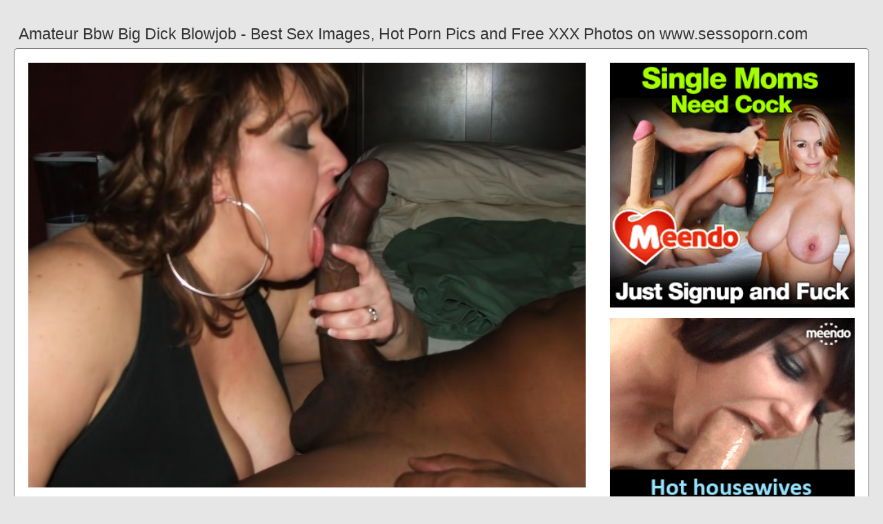

--- FILE ---
content_type: text/html; charset=UTF-8
request_url: https://www.sessoporn.com/amateur-bbw-big-dick-blowjob
body_size: 5775
content:
<!DOCTYPE html PUBLIC "-//W3C//DTD HTML 4.01//EN" "http://www.w3.org/TR/html4/strict.dtd"><html><head><title>Amateur Bbw Big Dick Blowjob - Best Sex Images, Hot Porn Pics and Free XXX Photos on www.sessoporn.com</title><meta http-equiv="Content-Type" content="text/html; charset=utf-8"><meta name="viewport" content="width=device-width, initial-scale=1"><script src="https://ajax.googleapis.com/ajax/libs/jquery/3.6.0/jquery.min.js"></script><script src="js/jquery.lazyload.min.js"></script><style>body,div,h1,li,ul{margin:0;padding:0}img{border:0;vertical-align:bottom}ul{font-size:13px;line-height:21px;padding:0 8px;list-style:none}h1{font-size:100%;font-weight:300;float:left;color:#333;padding:0 1px;font-size:23px;line-height:28px}q:after,q:before{content:''}a *{cursor:pointer}html{height:100%;background:#e6e6e6}body{font-size:12px;line-height:15px;font-family:Arial,Helvetica,sans-serif;min-height:100%;min-width:320px;position:relative;color:#999;-webkit-text-size-adjust:none;-ms-text-size-adjust:none}a{color:#0033cc;text-decoration:none;cursor:pointer}a:hover{color:#ff0000}p{margin:9px}.rd48{max-width:1240px;padding:0 0;margin:0 auto;overflow:hidden;position:relative}.wya57{font-weight: bold; font-size: 21px; color: #333}.wc48{background:#fff;border:1px solid #666;-webkit-border-radius:6px;border-radius:6px;padding:11px;overflow:hidden}.cw51{padding:35px 6px 10px 6px}.cw51:after{content:"";display:block;clear:both}.bx24 img{vertical-align:bottom}.rwv55{overflow:hidden;width:100%;text-align:center}.xg72{margin:-15px 0 0 -15px}.rwv55 .rsl12{float:left;display:inline;text-align:left;margin:15px 0 0 15px;width:180px;padding:5px;-webkit-border-radius:4px;border-radius:4px;background:#e6e6e6}.rwv55 .rsl12 a{display:block;outline:0}.rsl12 .lmd65{position:relative;background:#333;overflow:hidden}.rwv55 .lmd65{width:180px;height:135px}.rsl12 .lmd65 img{position: absolute;top:50%;left:50%;transform:translate(-50%,-50%);width:240px;height:auto;object-fit:cover;}.rsl12 .aj87{font-weight:600;margin:6px 3px;height:29px;overflow:hidden;display:block}.rsl12 .zie57{margin:0 5px 2px 5px;color:#666;overflow:hidden}.rsl12 .zie57:after{content:"";display:block;clear:both}.rsl12 .juk90{float:left}.rsl12 .iph92{float:right}.go33{width:100%;overflow:hidden}.icf46{padding:10px;-webkit-border-radius:5px;border-radius:5px;margin:-3px 0 0;background:#fff;border:1px solid #6d6d6d}.icf46:after{content:"";display:block;clear:both}.icf46 .pes13{overflow:hidden}.icf46 .qw44{margin:0 0 0;border:0 solid #fff;background:#fff}.icf46 .oi12{float:right;margin-left:10px;padding:10px}.lv75{border:0 solid #666;padding:10px;color:#999;-webkit-border-radius:4px;border-radius:4px;width:100%}.jgx93{width:100%;overflow:hidden;margin:20px 0 0}.jgx93 .rn11{font-weight: bold; font-size: 20px; color: #666;overflow:hidden}.jgx93 .rn11 li{float:left;margin:0 2px 0 0;overflow:hidden;-webkit-border-radius:4px 4px 0 0;border-radius:4px 4px 0 0}.jgx93 .rn11 a,.jgx93 .rn11 span{float:left;height:28px;font-weight:600;color:#666;padding:10px 10px 0}.jgx93 .rn11 a:hover{color:#fff;cursor:pointer}.jgx93 .rn11 span{color:#666}.jgx93 .wc48{border-radius:0 5px 5px}@media screen and (max-width:1255px){.rwv55 .rsl12{float:none;display:inline-block;vertical-align:top}.icf46 .pes13{float:none;width:auto}}@media screen and (max-width:860px){.icf46 .oi12{display:none}.jgx93 .rn11 li:nth-child(3){display:none}}@media screen and (max-width:785px){.wya57{text-align:center}.lb97{width:90%;padding:10px 0}.cw51{padding:10px 5px 8px 5px}}@media screen and (max-width:640px){.lv75,.wc48,.jgx93 .wc48,.icf46{padding:5px;-webkit-border-radius:0;border-radius:0}.cw51 h2{float:none;text-align:center;margin-bottom:5px}.rd48{padding:0}.icf46 .qw44{border:none}.jgx93 .rn11 li:nth-child(2){display:none}}@media screen and (max-width:420px){.xg72{margin:-10px 0 0 0}.rwv55 .rsl12{margin:10px 0 0 0;width:140px}.rwv55 .lmd65{width:140px;height:105px}.rsl12 .zie57{margin:0 0 2px}.lv75{border-width:2px 0 0 0}}.pal87{width:350px;height:auto;font-weight:700;font-size:13px;line-height: 1.3}.ghb13{border: 1px solid #666;border-radius: 5px;margin: 10px;padding: 10px;text-align: center;background: #e6e6e6;font-size: 20px;line-height: 30px;}</style><meta name="keywords" content="amateur bbw big dick blowjob, big dick blowjob amateur"><meta name="description" content="Amateur bbw big dick blowjob, big dick blowjob amateur, amateur big black dick blowjob"><meta name="robots" content="index, follow"></head><body><div class="rd48"><div class="go33"><div class="cw51"><h1>Amateur Bbw Big Dick Blowjob - Best Sex Images, Hot Porn Pics and Free XXX Photos on www.sessoporn.com</h1></div><div class="icf46"><div class="oi12"><div class="bx24"><a href="/sexdating90" target="_blank"><img src="ad/23.gif" width="355" height="355"><br><br><img src="ad/48.gif" width="355" height="355"><br><br></a><div class="wya57"><br><br>Recent posts<br><br></div><div class="pal87"><ul><li><a href="amateur-teen-big-cock-blowjob">Amateur Teen Big Cock Blowjob</a></li><li><a href="amateur-bbw-ebony-blowjob">Amateur Bbw Ebony Blowjob</a></li><li><a href="amateur-surprised-dick-size">Amateur Surprised Dick Size</a></li><li><a href="amateur-hotel-maid-sucks-dick">Amateur Hotel Maid Sucks Dick</a></li><li><a href="big-tits-granny-blowjob">Big Tits Granny Blowjob</a></li><li><a href="amateur-13-inch-dildo-bbw">Amateur 13 Inch Dildo Bbw</a></li><li><a href="bbw-latex-riding-amateur">Bbw Latex Riding Amateur</a></li><li><a href="beautiful-bbw-sloppy-blowjob">Beautiful Bbw Sloppy Blowjob</a></li><li><a href="amateur-bbw-adult-theater">Amateur Bbw Adult Theater</a></li><li><a href="big-tits-handjob-blowjob">Big Tits Handjob Blowjob</a></li><li><a href="stepmom-big-tits-blowjob">Stepmom Big Tits Blowjob</a></li><li><a href="amateur-bbw-tattoo-drunk">Amateur Bbw Tattoo Drunk</a></li><li><a href="small-bbw-blowjob-threesome">Small Bbw Blowjob Threesome</a></li><li><a href="mature-bbw-neighbor-blowjob">Mature Bbw Neighbor Blowjob</a></li><li><a href="amateur-bbw-sloppy-seconds">Amateur Bbw Sloppy Seconds</a></li><li><a href="girlfriend-blowjob-big-tits">Girlfriend Blowjob Big Tits</a></li><li><a href="2-chicks-1-dick-blowjob">2 Chicks 1 Dick Blowjob</a></li><li><a href="amateur-webcam-big-butt">Amateur Webcam Big Butt</a></li><li><a href="asian-amateur-blowjob-audition">Asian Amateur Blowjob Audition</a></li><li><a href="amateur-bbw-interracial-orgasm">Amateur Bbw Interracial Orgasm</a></li><li><a href="bbw-cougar-sucking-dick">Bbw Cougar Sucking Dick</a></li><li><a href="amateur-car-blowjob-couple">Amateur Car Blowjob Couple</a></li><li><a href="big-cock-blowjob-homemade">Big Cock Blowjob Homemade</a></li><li><a href="sloppy-blowjob-big-lips">Sloppy Blowjob Big Lips</a></li><li><a href="amateur-blowjob-while-driving">Amateur Blowjob While Driving</a></li><li><a href="german-amateur-public-blowjob">German Amateur Public Blowjob</a></li><li><a href="amateur-shower-blowjob-swallow">Amateur Shower Blowjob Swallow</a></li><li><a href="under-the-covers-blowjob">Under The Covers Blowjob</a></li><li><a href="stripper-blowjob-vip-room">Stripper Blowjob Vip Room</a></li><li><a href="felicity-feline-lady-fyre">Felicity Feline Lady Fyre</a></li><li><a href="katie-morgan-juan-el-caballo">Katie Morgan Juan El Caballo</a></li><li><a href="nat-turnher-havana-ginger">Nat Turnher Havana Ginger Amateur</a></li><li><a href="mlp-futa-twilight-applejack">Mlp Futa Twilight Applejack</a></li><li><a href="ragazza-si-masturba-pubblico">Ragazza Si Masturba Pubblico</a></li><li><a href="kimmy-granger-naomi-woods">Kimmy Granger Naomi Woods Blowjob</a></li><li><a href="owen-gray-janice-griffith">Owen Gray Janice Griffith</a></li></ul></div></div></div><div class="pes13"><div class="qw44"><div style="width:97%;height:0;padding-top:77%;position:relative;"><a href="/sexdating90" target="_blank"><img src="https://www.b2wblog.com/wp-content/uploads/2011/11/Busty-blowjob-queen.jpg" class="img-responsive lazy" title="Big Dick Blowjob Amateur" alt="Big Dick Blowjob Amateur" width="100%" style="position:absolute;top:0;left:0;margin:10px;"></a></div><div style="width:97%;height:0;padding-top:68%;position:relative;"><a href="/sexdating90" target="_blank"><img src="https://affiliates.mature-amateur-interracial.com/free/2349/pictures/37525.jpg" class="img-responsive lazy" title="Amateur Big Black Dick Blowjob" alt="Amateur Big Black Dick Blowjob" width="100%" style="position:absolute;top:0;left:0;margin:10px;"></a></div><div style="width:97%;height:0;padding-top:69%;position:relative;"><a href="/sexdating90" target="_blank"><img src="https://s.smutty.com/media_smutty_2/c/u/n/t/p/cunt4life-gidid-4493f6.png" class="img-responsive lazy" title="Big Dick Fucking Amateur Milf" alt="Big Dick Fucking Amateur Milf" width="100%" style="position:absolute;top:0;left:0;margin:10px;"></a></div><p><a href="/sexdating90" target="_blank"><img src="https://tb.sb-cd.com/t/7000360/7/0/w:800/t6-enh/fat-stupid-skeezer-whore.jpg" class="img-responsive lazy" title="Tranny S Big Dick Blowjob" alt="Tranny S Big Dick Blowjob" width="100%"></a></p><p><a href="/sexdating90" target="_blank"><img src="https://www.mybbwsite.com/photos/giant-cock-in-mouth-blowjob.jpg" class="img-responsive lazy" title="Amateur Orgasm Big Dick" alt="Amateur Orgasm Big Dick" width="100%"></a></p><p>90%. 1 week ago. Chubby MILF sucks on daddys Big uncut Cock. 2:45 HD Amateur BBW Blowjob Babygirl Sucks Daddys Thick Dick. 4:19 HD - Amateur BBW.</p><p><a href="/sexdating90" target="_blank"><img src="https://d2adpaynhf6x63.cloudfront.net/php_uploads/video_images/The_Busty_Pie/hsGuJPXLlPF79nTRCnz2_screenshot_005.jpg" class="img-responsive lazy" title="Big Dick Blowjob Public" alt="Big Dick Blowjob Public" width="100%"></a></p><p>Vicky Davis sucks a big cock and get a load all over her face. 360p47 secBBW Highway - 909.6k Views -. Amateur BBW does wild blowjob and handjob.</p><p><a href="/sexdating90" target="_blank"><img src="https://tb.sb-cd.com/t/7143699/7/1/w:800/t6-enh/slurp.jpg" class="img-responsive lazy" title="Bbw Pov Big Tits Amateur" alt="Bbw Pov Big Tits Amateur" width="100%"></a></p><p><a href="/sexdating90" target="_blank"><img src="https://static-cache.k2s.cc/thumbnail/382f8b43fc51c/main/0.jpeg" class="img-responsive lazy" title="Bbw Bbc Blowjob Throat Amateur" alt="Bbw Bbc Blowjob Throat Amateur" width="100%"></a></p><p>469358 monster cock bbw blowjob FREE videos found on www.sessoporn.com for this search. Massive Tits Fat Pussy VS Big Cock Let Them Fight. 720p12 minFuck.</p><p><a href="/sexdating90" target="_blank"><img src="https://di.phncdn.com/videos/202005/18/315209531/original/(m=eaAaGwObaaaa)(mh=_Z5sqUiQkiQaGLRa)10.jpg" class="img-responsive lazy" title="Bbw Ebony Big Tits Blowjob" alt="Bbw Ebony Big Tits Blowjob" width="100%"></a></p><p><a href="/sexdating90" target="_blank"><img src="https://forum.xnxx.com/attachments/bd9c3bdc-ef95-4980-a75d-d43c4d14185b-jpg.587449/" class="img-responsive lazy" title="Big Dick Tranny Blowjob" alt="Big Dick Tranny Blowjob" width="100%"></a></p><p>Busty Teen Sucks Big Fat Cock. 360p4 minBreylon - 371.5k Views -. 360p. CFNM Amateur Blowjob. 360p70 secCorpodobenito - 28.4k Views -. 360p. Chubby.</p></div></div><div class="lv75"><div class="rsl12">www.sessoporn.com 'bbw-amateur-blowjob' Search, free sex videos. Chubby Grandma Knows how to Suck Black Cock - 8bbw. 73.5k 99% 11min - 480p. www.sessoporn.com 'amateur bbw blowjob' Search, free sex videos. BBW ugly milf absolutely wants a dick in her mouth BBW latina LOVES sucking black dick pt. 2.</div></div></div><div class="jgx93"><ul class="rn11">Related Posts</ul><div class="wc48"><div class="rwv55"><div class="xg72"><div class="rsl12"><a href="big-dick-blowjob-amateur" title="Big Dick Blowjob Amateur"><div class="lmd65"><img class="img lazy" data-original="https://cdn.pervclips.com/tube/contents/videos_screenshots/197000/197699/preview.jpg" alt="Big Dick Blowjob Amateur" data-cnt="5" height="135" width="180"></div><strong class="aj87">Big Dick Blowjob Amateur</strong><div class="zie57"><div class="juk90">4 month ago</div><div class="iph92">7343</div></div></a></div><div class="rsl12"><a href="amateur-big-black-dick-blowjob" title="Amateur Big Black Dick Blowjob"><div class="lmd65"><img class="img lazy" data-original="https://ei.phncdn.com/videos/201809/24/184503091/original/(m=eaAaGwObaaaa)(mh=GuyzvFKsLpSScOz0)12.jpg" alt="Amateur Big Black Dick Blowjob" data-cnt="5" height="135" width="180"></div><strong class="aj87">Amateur Big Black Dick Blowjob</strong><div class="zie57"><div class="juk90">3 month ago</div><div class="iph92">6293</div></div></a></div><div class="rsl12"><a href="big-dick-fucking-amateur-milf" title="Big Dick Fucking Amateur Milf"><div class="lmd65"><img class="img lazy" data-original="https://cdn77-pic.xvideos-cdn.com/videos/thumbs169lll/9e/d6/ba/9ed6ba455698809d76d3e2e174ffe02e/9ed6ba455698809d76d3e2e174ffe02e.14.jpg" alt="Big Dick Fucking Amateur Milf" data-cnt="5" height="135" width="180"></div><strong class="aj87">Big Dick Fucking Amateur Milf</strong><div class="zie57"><div class="juk90">5 month ago</div><div class="iph92">8158</div></div></a></div><div class="rsl12"><a href="tranny-s-big-dick-blowjob" title="Tranny S Big Dick Blowjob"><div class="lmd65"><img class="img lazy" data-original="https://pbs.twimg.com/media/EWYobPcXkAE0548.jpg" alt="Tranny S Big Dick Blowjob" data-cnt="5" height="135" width="180"></div><strong class="aj87">Tranny S Big Dick Blowjob</strong><div class="zie57"><div class="juk90">2 month ago</div><div class="iph92">4200</div></div></a></div><div class="rsl12"><a href="amateur-orgasm-big-dick" title="Amateur Orgasm Big Dick"><div class="lmd65"><img class="img lazy" data-original="https://cdn77-pic.xvideos-cdn.com/videos/thumbs169lll/0b/ba/ce/0bbace0d8f3ba61af60c3aa8793db847/0bbace0d8f3ba61af60c3aa8793db847.2.jpg" alt="Amateur Orgasm Big Dick" data-cnt="5" height="135" width="180"></div><strong class="aj87">Amateur Orgasm Big Dick</strong><div class="zie57"><div class="juk90">11 month ago</div><div class="iph92">5984</div></div></a></div><div class="rsl12"><a href="big-dick-blowjob-public" title="Big Dick Blowjob Public"><div class="lmd65"><img class="img lazy" data-original="https://thumb-lvlt.xhcdn.com/a/RkJb97AN7CsxMGwYWiQ8SQ/012/340/696/amp.7.jpg" alt="Big Dick Blowjob Public" data-cnt="5" height="135" width="180"></div><strong class="aj87">Big Dick Blowjob Public</strong><div class="zie57"><div class="juk90">4 month ago</div><div class="iph92">4682</div></div></a></div><div class="rsl12"><a href="bbw-pov-big-tits-amateur" title="Bbw Pov Big Tits Amateur"><div class="lmd65"><img class="img lazy" data-original="https://img.empflix.com/a16:9w990r/thumbs/67/1088502-17l.jpg" alt="Bbw Pov Big Tits Amateur" data-cnt="5" height="135" width="180"></div><strong class="aj87">Bbw Pov Big Tits Amateur</strong><div class="zie57"><div class="juk90">4 month ago</div><div class="iph92">1623</div></div></a></div><div class="rsl12"><a href="bbw-bbc-blowjob-throat-amateur" title="Bbw Bbc Blowjob Throat Amateur"><div class="lmd65"><img class="img lazy" data-original="https://cdn77-pic.xvideos-cdn.com/videos/thumbs169lll/0c/21/c9/0c21c9d030da539c4a389e768c93c2ee/0c21c9d030da539c4a389e768c93c2ee.27.jpg" alt="Bbw Bbc Blowjob Throat Amateur" data-cnt="5" height="135" width="180"></div><strong class="aj87">Bbw Bbc Blowjob Throat Amateur</strong><div class="zie57"><div class="juk90">3 month ago</div><div class="iph92">9953</div></div></a></div><div class="rsl12"><a href="bbw-ebony-big-tits-blowjob" title="Bbw Ebony Big Tits Blowjob"><div class="lmd65"><img class="img lazy" data-original="https://cdn77-pic.xvideos-cdn.com/videos/thumbs169poster/08/71/b6/0871b6573eface819616fb1ae5b05931/0871b6573eface819616fb1ae5b05931.14.jpg" alt="Bbw Ebony Big Tits Blowjob" data-cnt="5" height="135" width="180"></div><strong class="aj87">Bbw Ebony Big Tits Blowjob</strong><div class="zie57"><div class="juk90">6 month ago</div><div class="iph92">2670</div></div></a></div><div class="rsl12"><a href="big-dick-tranny-blowjob" title="Big Dick Tranny Blowjob"><div class="lmd65"><img class="img lazy" data-original="https://cdn77-pic.xvideos-cdn.com/videos/thumbs169lll/32/8a/55/328a558f758532320aeb4079355e904e/328a558f758532320aeb4079355e904e.26.jpg" alt="Big Dick Tranny Blowjob" data-cnt="5" height="135" width="180"></div><strong class="aj87">Big Dick Tranny Blowjob</strong><div class="zie57"><div class="juk90">2 month ago</div><div class="iph92">3357</div></div></a></div><div class="rsl12"><a href="amateur-big-dick-challenge" title="Amateur Big Dick Challenge"><div class="lmd65"><img class="img lazy" data-original="https://imggen.eporner.com/1636037/1280/720/2.jpg" alt="Amateur Big Dick Challenge" data-cnt="5" height="135" width="180"></div><strong class="aj87">Amateur Big Dick Challenge</strong><div class="zie57"><div class="juk90">1 month ago</div><div class="iph92">7448</div></div></a></div><div class="rsl12"><a href="amateur-big-dick-squirt" title="Amateur Big Dick Squirt"><div class="lmd65"><img class="img lazy" data-original="https://ci.phncdn.com/videos/202002/05/282211221/original/(m=q92H2JVbeaAaGwObaaaa)(mh=Ol5FS98rSohNDiVR)0.jpg" alt="Amateur Big Dick Squirt" data-cnt="5" height="135" width="180"></div><strong class="aj87">Amateur Big Dick Squirt</strong><div class="zie57"><div class="juk90">6 month ago</div><div class="iph92">4024</div></div></a></div><div class="rsl12"><a href="amateur-big-dick-deepthroat" title="Amateur Big Dick Deepthroat"><div class="lmd65"><img class="img lazy" data-original="https://cdn77-pic.xvideos-cdn.com/videos/thumbslll/d1/22/0d/d1220d0f65583d646e5a77d87fec7918/d1220d0f65583d646e5a77d87fec7918.5.jpg" alt="Amateur Big Dick Deepthroat" data-cnt="5" height="135" width="180"></div><strong class="aj87">Amateur Big Dick Deepthroat</strong><div class="zie57"><div class="juk90">1 month ago</div><div class="iph92">2315</div></div></a></div><div class="rsl12"><a href="amateur-webcam-big-dick" title="Amateur Webcam Big Dick"><div class="lmd65"><img class="img lazy" data-original="https://cdn77-pic.xvideos-cdn.com/videos/thumbs169lll/80/29/cc/8029cc5354c98961828b214cdaacf2af/8029cc5354c98961828b214cdaacf2af.30.jpg" alt="Amateur Webcam Big Dick" data-cnt="5" height="135" width="180"></div><strong class="aj87">Amateur Webcam Big Dick</strong><div class="zie57"><div class="juk90">2 month ago</div><div class="iph92">5143</div></div></a></div><div class="rsl12"><a href="amateur-close-up-big-dick" title="Amateur Close Up Big Dick"><div class="lmd65"><img class="img lazy" data-original="https://cdn.pichunter.com/332/5/3325182/3325182_12_o.jpg" alt="Amateur Close Up Big Dick" data-cnt="5" height="135" width="180"></div><strong class="aj87">Amateur Close Up Big Dick</strong><div class="zie57"><div class="juk90">2 month ago</div><div class="iph92">1332</div></div></a></div><div class="rsl12"><a href="amateur-homemade-big-dick" title="Amateur Homemade Big Dick"><div class="lmd65"><img class="img lazy" data-original="https://ci.phncdn.com/videos/202101/23/382305912/original/(m=eaAaGwObaaaa)(mh=SzkEbTmxr5mDzn0H)6.jpg" alt="Amateur Homemade Big Dick" data-cnt="5" height="135" width="180"></div><strong class="aj87">Amateur Homemade Big Dick</strong><div class="zie57"><div class="juk90">1 month ago</div><div class="iph92">8343</div></div></a></div><div class="rsl12"><a href="amateur-big-tit-blowjob" title="Amateur Big Tit Blowjob"><div class="lmd65"><img class="img lazy" data-original="https://cdn77-pic.xvideos-cdn.com/videos/thumbs169lll/a6/14/12/a61412539f449811afffcca08f2fb327/a61412539f449811afffcca08f2fb327.22.jpg" alt="Amateur Big Tit Blowjob" data-cnt="5" height="135" width="180"></div><strong class="aj87">Amateur Big Tit Blowjob</strong><div class="zie57"><div class="juk90">6 month ago</div><div class="iph92">6143</div></div></a></div><div class="rsl12"><a href="amateur-can-t-take-big-dick" title="Amateur Can T Take Big Dick"><div class="lmd65"><img class="img lazy" data-original="https://cdn77-pic.xvideos-cdn.com/videos/thumbs169lll/b8/80/cb/b880cb2540386dbbbf48cb306e49cb22/b880cb2540386dbbbf48cb306e49cb22.14.jpg" alt="Amateur Can T Take Big Dick" data-cnt="5" height="135" width="180"></div><strong class="aj87">Amateur Can T Take Big Dick</strong><div class="zie57"><div class="juk90">4 month ago</div><div class="iph92">1420</div></div></a></div><div class="rsl12"><a href="amateur-bbw-sloppy-bbc-blowjob" title="Amateur Bbw Sloppy Bbc Blowjob"><div class="lmd65"><img class="img lazy" data-original="https://cdn77-pic.xvideos-cdn.com/videos/thumbs169lll/0c/21/c9/0c21c9d030da539c4a389e768c93c2ee/0c21c9d030da539c4a389e768c93c2ee.27.jpg" alt="Amateur Bbw Sloppy Bbc Blowjob" data-cnt="5" height="135" width="180"></div><strong class="aj87">Amateur Bbw Sloppy Bbc Blowjob</strong><div class="zie57"><div class="juk90">1 month ago</div><div class="iph92">9058</div></div></a></div><div class="rsl12"><a href="blowjob-big-tits-amateur" title="Blowjob Big Tits Amateur"><div class="lmd65"><img class="img lazy" data-original="https://cdn77-pic.xvideos-cdn.com/videos/thumbs169lll/a6/14/12/a61412539f449811afffcca08f2fb327/a61412539f449811afffcca08f2fb327.22.jpg" alt="Blowjob Big Tits Amateur" data-cnt="5" height="135" width="180"></div><strong class="aj87">Blowjob Big Tits Amateur</strong><div class="zie57"><div class="juk90">9 month ago</div><div class="iph92">8842</div></div></a></div><div class="rsl12"><a href="big-dick-blowjob-webcam" title="Big Dick Blowjob Webcam"><div class="lmd65"><img class="img lazy" data-original="https://thumb-lvlt.xhcdn.com/a/qWYMrXVb3nGl4fYI4oxFKQ/009/539/267/amp.9.jpg" alt="Big Dick Blowjob Webcam" data-cnt="5" height="135" width="180"></div><strong class="aj87">Big Dick Blowjob Webcam</strong><div class="zie57"><div class="juk90">11 month ago</div><div class="iph92">4977</div></div></a></div><div class="rsl12"><a href="amateur-big-black-cock-blowjob" title="Amateur Big Black Cock Blowjob"><div class="lmd65"><img class="img lazy" data-original="https://ei.phncdn.com/videos/201809/24/184503091/original/(m=eaAaGwObaaaa)(mh=GuyzvFKsLpSScOz0)12.jpg" alt="Amateur Big Black Cock Blowjob" data-cnt="5" height="135" width="180"></div><strong class="aj87">Amateur Big Black Cock Blowjob</strong><div class="zie57"><div class="juk90">1 month ago</div><div class="iph92">8175</div></div></a></div><div class="rsl12"><a href="amateur-bbc-blowjob-bbw" title="Amateur Bbc Blowjob Bbw"><div class="lmd65"><img class="img lazy" data-original="https://thumb-lvlt.xhcdn.com/a/NE13q8q0x9womv0tZMCuHw/008/810/179/amp.7.jpg" alt="Amateur Bbc Blowjob Bbw" data-cnt="5" height="135" width="180"></div><strong class="aj87">Amateur Bbc Blowjob Bbw</strong><div class="zie57"><div class="juk90">8 month ago</div><div class="iph92">5163</div></div></a></div><div class="rsl12"><a href="amateur-teen-fucks-big-dick" title="Amateur Teen Fucks Big Dick"><div class="lmd65"><img class="img lazy" data-original="https://cdn77-pic.xvideos-cdn.com/videos/thumbs169lll/cc/2c/d6/cc2cd60fde8ee85a72e5749db370d6db/cc2cd60fde8ee85a72e5749db370d6db.5.jpg" alt="Amateur Teen Fucks Big Dick" data-cnt="5" height="135" width="180"></div><strong class="aj87">Amateur Teen Fucks Big Dick</strong><div class="zie57"><div class="juk90">1 month ago</div><div class="iph92">4398</div></div></a></div></div></div></div></div></div><br><br><br>2023 <a href="https://www.sessoporn.com">www.sessoporn.com</a></div><script type="text/javascript">$(function() {$("img.lazy").lazyload({threshold : 200});});</script><script defer src="https://static.cloudflareinsights.com/beacon.min.js/vcd15cbe7772f49c399c6a5babf22c1241717689176015" integrity="sha512-ZpsOmlRQV6y907TI0dKBHq9Md29nnaEIPlkf84rnaERnq6zvWvPUqr2ft8M1aS28oN72PdrCzSjY4U6VaAw1EQ==" data-cf-beacon='{"version":"2024.11.0","token":"7ad78a68a0b4455e800ece51d4143498","r":1,"server_timing":{"name":{"cfCacheStatus":true,"cfEdge":true,"cfExtPri":true,"cfL4":true,"cfOrigin":true,"cfSpeedBrain":true},"location_startswith":null}}' crossorigin="anonymous"></script>
</body></html>
